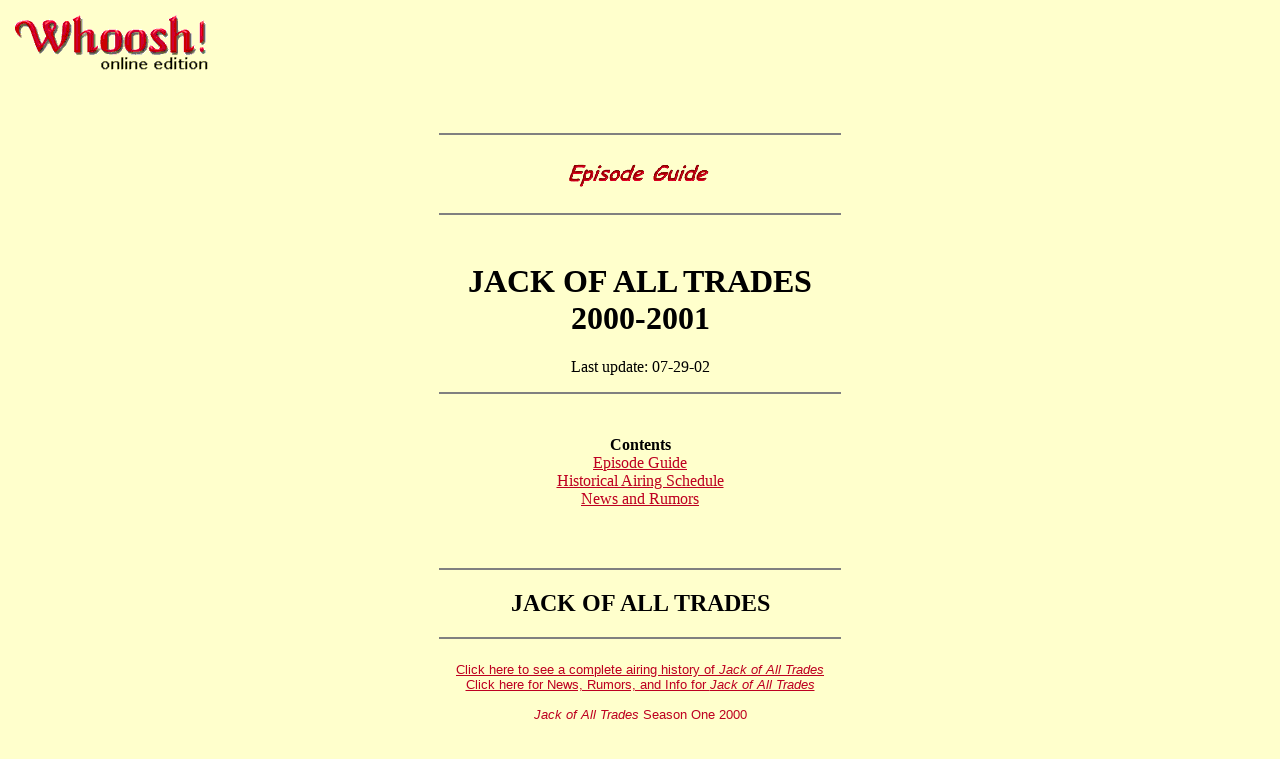

--- FILE ---
content_type: text/html
request_url: http://www.whoosh.org/epguide/jack/jack.html
body_size: 2148
content:
<HTML>
<HEAD>
<TITLE>Whoosh! Episode Guide: Jack of All Trades</TITLE>
</HEAD>

<body link="#BE0021" vlink="#996600" bgcolor="#FFFFCC"><A NAME="TOP"> </A> 

<table width=100% border=0>
<tr>

<td align="left"><a href="../../whoosh.html"><IMG
SRC="../../images/toplogo2.gif" width=200 height=62 alt="Whoosh! Online
Edition" border=0></a></td>

<!--
<td align="right"><img src="graphics/cleopromo.gif" alt="We've got busts!" width=153 height=171 border=0 alt="..."></a></td>
-->

</tr></table>
<br><br>
<h1 align="CENTER"></h1>


<blockquote>

<hr align="CENTER" width="400" color="Gray" noshade>
<br>
<center><a href="../epguide.html#contents">
<img src="../../images/eptitle2_small.gif" width=150 height=26 border=0 alt="Episode Guide"></a>
<br><br>
<hr align="CENTER" width="400" color="Gray" noshade>
<br>
<center>
<h1>JACK OF ALL TRADES<BR>
2000-2001</H1>


<!-- BEGIN PAGE -->


<p>Last update: 07-29-02

<!--
<center>
<p><img src="graphics/xxx.jpg" alt="xxx">
</center>
-->
<hr align="CENTER" width="400" color="Gray" noshade><BR>


<center>
<p><b>Contents</b></b>
<br><a href="#epguide">Episode Guide</A>
<br><a href="../../dates/jackm.html">Historical Airing Schedule</a>
<br><a href="jgen.html">News and Rumors</a>
</center>
<br><br>




<!-- JACK OF ALL TRADES-->

<A NAME="epguide"> </a>
<hr align="CENTER" width="400" color="Gray" noshade>

<h2>JACK OF ALL TRADES</H2>
<hr align="CENTER" width="400" color="Gray" noshade>
<center>
<font face="Arial, Helvetica" size="2">
<br><A HREF="../../dates/jackm.html">Click here to see a complete airing history of <i>Jack of All Trades</i></a>
<br><a href="jgen.html"">Click here for News, Rumors, and Info for <i>Jack of All Trades</i></a> 
<!--
<br><a href="mailto:cleo2525-media-subscribe@yahoogroups.com">Click here to join the <I>Cleopatra 2525 And Beyond</i> mailing list discussion group</a>
-->
<br>
<br><A HREF= #jack1><i>Jack of All Trades</i> Season One 2000</a> 
<br><A HREF= #jack2><i>Jack of All Trades</i> Season Two 2000-2001</a> 

<br><br>

<br><br>

<!-- JACK OF ALL TRADES FIRST & SECOND SEASON -->


<font face="Arial, Helvetica" size="2">
<br>

<table width="90%" border="0" cellpadding="3">
<tr>
<td align="CENTER"><A NAME="jack2"><font face="Comic Sans MS" size="3"><b>JACK OF ALL TRADES: <BR>Second Season 2000</b></font></a>
</td>

<td align="CENTER"><A NAME="jack1"><font face="Comic Sans MS" size="3"><b>JACK OF ALL TRADES: <BR>First Season 2000</b></font></a></td>

</tr> 
<tr>

<td valign="TOP"><font face="Arial, Helvetica" size="2">
<center> <A HREF="../dates/jackm.html" target="_blank">Click here to see the 2nd season airing schedule</a>
<br><A HREF="jgen.html">JACK OF ALL TRADES NEWS AND RUMORS</a><br>
</center> 

<UL> 
<li> <a href="j201_15_horse.html">(J15/201) A Horse of a Different Color</a> 10-05-00
<li> <a href="j202_16_shark.html">(J16/202) Shark Bait</a> 10-12-00
<li> <a href="j203_17_monkey.html">(J17/203) Monkey Business</a> 10-27-00
<li> <a href="j204_18_morning.html">(J18/204) The Morning After</a> 11-05-00
<li> <a href="j205_19_croquey.html">(J19/205) Croquey in the Pokey</a> 11-19-00
<li> <a href="j206_20_one.html">(J20/206) One, Two, Three Give Me Lady Liberty </A> 11-19-00
<li> <a href="j207_21_hamnesia.html">(J21/207) Hamnesia</a> 09-19-00
<li> <a href="j207_22_seventy.html">(J22/208) Seventy Brides for One Brother</a> (series ender) 11-16-01
</ul>
</font>
</td>



<td valign="TOP"><font face="Arial, Helvetica" size="2">
<center> <A HREF="../dates/jackm.html" target="_blank">Click here to see the 1st season airing schedule</a></center> 

<UL> 
<li> <a href="j101_01_return.html">(J01/101) Return of the Dragoon</a> 02-11-02
<li> <a href="j102_02_sex.html">(J02/102) Sex and the Single Spy</a> 05-13-01
<li> <a href="j103_03_floundering.html">(J03/103) The Floundering Father</a> 08-24-01
<li> <a href="j104_04_once.html">(J04/104) Once You Go Jack</a> 11-08-01
<li> <a href="j105_05_peoples.html">(J05/105) The People's Dragoon</a> 11-09-01
<li> <a href="j106_06_raging.html">(J06/106) Raging Bully</a> 11-09-01
<li> <a href="j107_07_daddy.html">(J07/107) Daddy Dearest</a> 11-09-01
<li> <a href="j108_08_one.html">(J08/108) One Wedding and An Execution</a> 11-09-01
<li> <a href="j109_09_croque.html">(J09/109) Croque for a Day</a> 11-09-01
<li> <a href="j110_10_dead.html">(J10/110) Dead Woman Walking</a> 11-09-01
<li> <a href="j111_11_love.html">(J11/111) Love Potion No. 10</a> 11-09-01
<li> <a href="j112_12_x.html">(J12/112) X Marquis the Spot</a> 11-09-01
<li> <a href="j113_13_up.html">(J13/113) Up the Creek</a> 11-12-01
<li> (J14/114) It's a Mad, Mad...Opera 
<br><br>
</UL></font>
</tr>

</table>






<!-- MAILING LIST INFO -->

<A NAME="list"> </a>
<hr align="CENTER" width="400" color="Gray" noshade>


<p><a href="http://pub94.ezboard.com/fwhooshfrm47" target="_blank">Click here to check out the <i>Jack of All Trades</i> section of the <i>Whoosh</i> Message Board</a>

<br><br>

<!-- END O' STUFF -->
<BR>
<hr align="CENTER" width="400" color="Gray" noshade><BR><br>


</BLOCKQUOTE>


<CENTER>
<TABLE WIDTH="85%" BORDER="0" CELLSPACING="3" CELLPADDING="3">
<TR>
     <TD ALIGN="CENTER"><A HREF="../epguide.html#contents"><img
src="../../images/epguidetoc.gif" width=124 height=90 border=0 alt="Episode
Guide Table of Contents"></A></TD>
	<TD ALIGN="CENTER"><A HREF="../../whoosh.html"><img src="../../images/whoosh_s.gif" width=168
height=90 border=0 alt="Back to Whoosh!"></A></TD>

</TR>
</TABLE>
</CENTER>

</BODY> 
</HTML>

